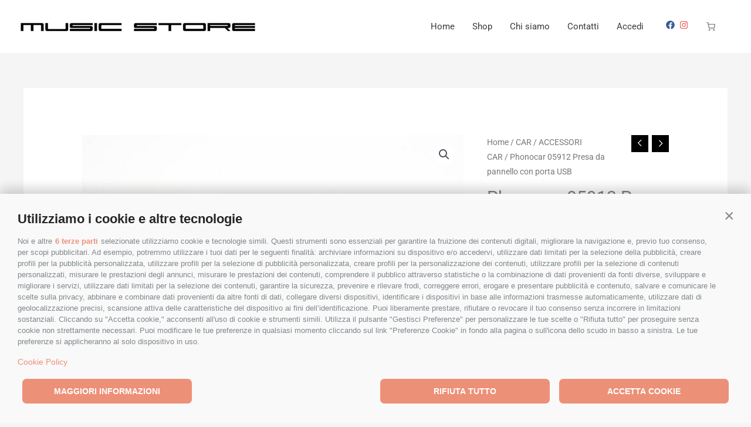

--- FILE ---
content_type: text/html; charset=utf-8
request_url: https://www.google.com/recaptcha/api2/anchor?ar=1&k=6Lc4UmYpAAAAAMMmVhCs3hCbhz0EjAUjapUBgHEM&co=aHR0cHM6Ly93d3cubXVzaWNzdG9yZWNiLmNvbTo0NDM.&hl=en&v=N67nZn4AqZkNcbeMu4prBgzg&size=invisible&anchor-ms=20000&execute-ms=30000&cb=nwk27ibsyk98
body_size: 48758
content:
<!DOCTYPE HTML><html dir="ltr" lang="en"><head><meta http-equiv="Content-Type" content="text/html; charset=UTF-8">
<meta http-equiv="X-UA-Compatible" content="IE=edge">
<title>reCAPTCHA</title>
<style type="text/css">
/* cyrillic-ext */
@font-face {
  font-family: 'Roboto';
  font-style: normal;
  font-weight: 400;
  font-stretch: 100%;
  src: url(//fonts.gstatic.com/s/roboto/v48/KFO7CnqEu92Fr1ME7kSn66aGLdTylUAMa3GUBHMdazTgWw.woff2) format('woff2');
  unicode-range: U+0460-052F, U+1C80-1C8A, U+20B4, U+2DE0-2DFF, U+A640-A69F, U+FE2E-FE2F;
}
/* cyrillic */
@font-face {
  font-family: 'Roboto';
  font-style: normal;
  font-weight: 400;
  font-stretch: 100%;
  src: url(//fonts.gstatic.com/s/roboto/v48/KFO7CnqEu92Fr1ME7kSn66aGLdTylUAMa3iUBHMdazTgWw.woff2) format('woff2');
  unicode-range: U+0301, U+0400-045F, U+0490-0491, U+04B0-04B1, U+2116;
}
/* greek-ext */
@font-face {
  font-family: 'Roboto';
  font-style: normal;
  font-weight: 400;
  font-stretch: 100%;
  src: url(//fonts.gstatic.com/s/roboto/v48/KFO7CnqEu92Fr1ME7kSn66aGLdTylUAMa3CUBHMdazTgWw.woff2) format('woff2');
  unicode-range: U+1F00-1FFF;
}
/* greek */
@font-face {
  font-family: 'Roboto';
  font-style: normal;
  font-weight: 400;
  font-stretch: 100%;
  src: url(//fonts.gstatic.com/s/roboto/v48/KFO7CnqEu92Fr1ME7kSn66aGLdTylUAMa3-UBHMdazTgWw.woff2) format('woff2');
  unicode-range: U+0370-0377, U+037A-037F, U+0384-038A, U+038C, U+038E-03A1, U+03A3-03FF;
}
/* math */
@font-face {
  font-family: 'Roboto';
  font-style: normal;
  font-weight: 400;
  font-stretch: 100%;
  src: url(//fonts.gstatic.com/s/roboto/v48/KFO7CnqEu92Fr1ME7kSn66aGLdTylUAMawCUBHMdazTgWw.woff2) format('woff2');
  unicode-range: U+0302-0303, U+0305, U+0307-0308, U+0310, U+0312, U+0315, U+031A, U+0326-0327, U+032C, U+032F-0330, U+0332-0333, U+0338, U+033A, U+0346, U+034D, U+0391-03A1, U+03A3-03A9, U+03B1-03C9, U+03D1, U+03D5-03D6, U+03F0-03F1, U+03F4-03F5, U+2016-2017, U+2034-2038, U+203C, U+2040, U+2043, U+2047, U+2050, U+2057, U+205F, U+2070-2071, U+2074-208E, U+2090-209C, U+20D0-20DC, U+20E1, U+20E5-20EF, U+2100-2112, U+2114-2115, U+2117-2121, U+2123-214F, U+2190, U+2192, U+2194-21AE, U+21B0-21E5, U+21F1-21F2, U+21F4-2211, U+2213-2214, U+2216-22FF, U+2308-230B, U+2310, U+2319, U+231C-2321, U+2336-237A, U+237C, U+2395, U+239B-23B7, U+23D0, U+23DC-23E1, U+2474-2475, U+25AF, U+25B3, U+25B7, U+25BD, U+25C1, U+25CA, U+25CC, U+25FB, U+266D-266F, U+27C0-27FF, U+2900-2AFF, U+2B0E-2B11, U+2B30-2B4C, U+2BFE, U+3030, U+FF5B, U+FF5D, U+1D400-1D7FF, U+1EE00-1EEFF;
}
/* symbols */
@font-face {
  font-family: 'Roboto';
  font-style: normal;
  font-weight: 400;
  font-stretch: 100%;
  src: url(//fonts.gstatic.com/s/roboto/v48/KFO7CnqEu92Fr1ME7kSn66aGLdTylUAMaxKUBHMdazTgWw.woff2) format('woff2');
  unicode-range: U+0001-000C, U+000E-001F, U+007F-009F, U+20DD-20E0, U+20E2-20E4, U+2150-218F, U+2190, U+2192, U+2194-2199, U+21AF, U+21E6-21F0, U+21F3, U+2218-2219, U+2299, U+22C4-22C6, U+2300-243F, U+2440-244A, U+2460-24FF, U+25A0-27BF, U+2800-28FF, U+2921-2922, U+2981, U+29BF, U+29EB, U+2B00-2BFF, U+4DC0-4DFF, U+FFF9-FFFB, U+10140-1018E, U+10190-1019C, U+101A0, U+101D0-101FD, U+102E0-102FB, U+10E60-10E7E, U+1D2C0-1D2D3, U+1D2E0-1D37F, U+1F000-1F0FF, U+1F100-1F1AD, U+1F1E6-1F1FF, U+1F30D-1F30F, U+1F315, U+1F31C, U+1F31E, U+1F320-1F32C, U+1F336, U+1F378, U+1F37D, U+1F382, U+1F393-1F39F, U+1F3A7-1F3A8, U+1F3AC-1F3AF, U+1F3C2, U+1F3C4-1F3C6, U+1F3CA-1F3CE, U+1F3D4-1F3E0, U+1F3ED, U+1F3F1-1F3F3, U+1F3F5-1F3F7, U+1F408, U+1F415, U+1F41F, U+1F426, U+1F43F, U+1F441-1F442, U+1F444, U+1F446-1F449, U+1F44C-1F44E, U+1F453, U+1F46A, U+1F47D, U+1F4A3, U+1F4B0, U+1F4B3, U+1F4B9, U+1F4BB, U+1F4BF, U+1F4C8-1F4CB, U+1F4D6, U+1F4DA, U+1F4DF, U+1F4E3-1F4E6, U+1F4EA-1F4ED, U+1F4F7, U+1F4F9-1F4FB, U+1F4FD-1F4FE, U+1F503, U+1F507-1F50B, U+1F50D, U+1F512-1F513, U+1F53E-1F54A, U+1F54F-1F5FA, U+1F610, U+1F650-1F67F, U+1F687, U+1F68D, U+1F691, U+1F694, U+1F698, U+1F6AD, U+1F6B2, U+1F6B9-1F6BA, U+1F6BC, U+1F6C6-1F6CF, U+1F6D3-1F6D7, U+1F6E0-1F6EA, U+1F6F0-1F6F3, U+1F6F7-1F6FC, U+1F700-1F7FF, U+1F800-1F80B, U+1F810-1F847, U+1F850-1F859, U+1F860-1F887, U+1F890-1F8AD, U+1F8B0-1F8BB, U+1F8C0-1F8C1, U+1F900-1F90B, U+1F93B, U+1F946, U+1F984, U+1F996, U+1F9E9, U+1FA00-1FA6F, U+1FA70-1FA7C, U+1FA80-1FA89, U+1FA8F-1FAC6, U+1FACE-1FADC, U+1FADF-1FAE9, U+1FAF0-1FAF8, U+1FB00-1FBFF;
}
/* vietnamese */
@font-face {
  font-family: 'Roboto';
  font-style: normal;
  font-weight: 400;
  font-stretch: 100%;
  src: url(//fonts.gstatic.com/s/roboto/v48/KFO7CnqEu92Fr1ME7kSn66aGLdTylUAMa3OUBHMdazTgWw.woff2) format('woff2');
  unicode-range: U+0102-0103, U+0110-0111, U+0128-0129, U+0168-0169, U+01A0-01A1, U+01AF-01B0, U+0300-0301, U+0303-0304, U+0308-0309, U+0323, U+0329, U+1EA0-1EF9, U+20AB;
}
/* latin-ext */
@font-face {
  font-family: 'Roboto';
  font-style: normal;
  font-weight: 400;
  font-stretch: 100%;
  src: url(//fonts.gstatic.com/s/roboto/v48/KFO7CnqEu92Fr1ME7kSn66aGLdTylUAMa3KUBHMdazTgWw.woff2) format('woff2');
  unicode-range: U+0100-02BA, U+02BD-02C5, U+02C7-02CC, U+02CE-02D7, U+02DD-02FF, U+0304, U+0308, U+0329, U+1D00-1DBF, U+1E00-1E9F, U+1EF2-1EFF, U+2020, U+20A0-20AB, U+20AD-20C0, U+2113, U+2C60-2C7F, U+A720-A7FF;
}
/* latin */
@font-face {
  font-family: 'Roboto';
  font-style: normal;
  font-weight: 400;
  font-stretch: 100%;
  src: url(//fonts.gstatic.com/s/roboto/v48/KFO7CnqEu92Fr1ME7kSn66aGLdTylUAMa3yUBHMdazQ.woff2) format('woff2');
  unicode-range: U+0000-00FF, U+0131, U+0152-0153, U+02BB-02BC, U+02C6, U+02DA, U+02DC, U+0304, U+0308, U+0329, U+2000-206F, U+20AC, U+2122, U+2191, U+2193, U+2212, U+2215, U+FEFF, U+FFFD;
}
/* cyrillic-ext */
@font-face {
  font-family: 'Roboto';
  font-style: normal;
  font-weight: 500;
  font-stretch: 100%;
  src: url(//fonts.gstatic.com/s/roboto/v48/KFO7CnqEu92Fr1ME7kSn66aGLdTylUAMa3GUBHMdazTgWw.woff2) format('woff2');
  unicode-range: U+0460-052F, U+1C80-1C8A, U+20B4, U+2DE0-2DFF, U+A640-A69F, U+FE2E-FE2F;
}
/* cyrillic */
@font-face {
  font-family: 'Roboto';
  font-style: normal;
  font-weight: 500;
  font-stretch: 100%;
  src: url(//fonts.gstatic.com/s/roboto/v48/KFO7CnqEu92Fr1ME7kSn66aGLdTylUAMa3iUBHMdazTgWw.woff2) format('woff2');
  unicode-range: U+0301, U+0400-045F, U+0490-0491, U+04B0-04B1, U+2116;
}
/* greek-ext */
@font-face {
  font-family: 'Roboto';
  font-style: normal;
  font-weight: 500;
  font-stretch: 100%;
  src: url(//fonts.gstatic.com/s/roboto/v48/KFO7CnqEu92Fr1ME7kSn66aGLdTylUAMa3CUBHMdazTgWw.woff2) format('woff2');
  unicode-range: U+1F00-1FFF;
}
/* greek */
@font-face {
  font-family: 'Roboto';
  font-style: normal;
  font-weight: 500;
  font-stretch: 100%;
  src: url(//fonts.gstatic.com/s/roboto/v48/KFO7CnqEu92Fr1ME7kSn66aGLdTylUAMa3-UBHMdazTgWw.woff2) format('woff2');
  unicode-range: U+0370-0377, U+037A-037F, U+0384-038A, U+038C, U+038E-03A1, U+03A3-03FF;
}
/* math */
@font-face {
  font-family: 'Roboto';
  font-style: normal;
  font-weight: 500;
  font-stretch: 100%;
  src: url(//fonts.gstatic.com/s/roboto/v48/KFO7CnqEu92Fr1ME7kSn66aGLdTylUAMawCUBHMdazTgWw.woff2) format('woff2');
  unicode-range: U+0302-0303, U+0305, U+0307-0308, U+0310, U+0312, U+0315, U+031A, U+0326-0327, U+032C, U+032F-0330, U+0332-0333, U+0338, U+033A, U+0346, U+034D, U+0391-03A1, U+03A3-03A9, U+03B1-03C9, U+03D1, U+03D5-03D6, U+03F0-03F1, U+03F4-03F5, U+2016-2017, U+2034-2038, U+203C, U+2040, U+2043, U+2047, U+2050, U+2057, U+205F, U+2070-2071, U+2074-208E, U+2090-209C, U+20D0-20DC, U+20E1, U+20E5-20EF, U+2100-2112, U+2114-2115, U+2117-2121, U+2123-214F, U+2190, U+2192, U+2194-21AE, U+21B0-21E5, U+21F1-21F2, U+21F4-2211, U+2213-2214, U+2216-22FF, U+2308-230B, U+2310, U+2319, U+231C-2321, U+2336-237A, U+237C, U+2395, U+239B-23B7, U+23D0, U+23DC-23E1, U+2474-2475, U+25AF, U+25B3, U+25B7, U+25BD, U+25C1, U+25CA, U+25CC, U+25FB, U+266D-266F, U+27C0-27FF, U+2900-2AFF, U+2B0E-2B11, U+2B30-2B4C, U+2BFE, U+3030, U+FF5B, U+FF5D, U+1D400-1D7FF, U+1EE00-1EEFF;
}
/* symbols */
@font-face {
  font-family: 'Roboto';
  font-style: normal;
  font-weight: 500;
  font-stretch: 100%;
  src: url(//fonts.gstatic.com/s/roboto/v48/KFO7CnqEu92Fr1ME7kSn66aGLdTylUAMaxKUBHMdazTgWw.woff2) format('woff2');
  unicode-range: U+0001-000C, U+000E-001F, U+007F-009F, U+20DD-20E0, U+20E2-20E4, U+2150-218F, U+2190, U+2192, U+2194-2199, U+21AF, U+21E6-21F0, U+21F3, U+2218-2219, U+2299, U+22C4-22C6, U+2300-243F, U+2440-244A, U+2460-24FF, U+25A0-27BF, U+2800-28FF, U+2921-2922, U+2981, U+29BF, U+29EB, U+2B00-2BFF, U+4DC0-4DFF, U+FFF9-FFFB, U+10140-1018E, U+10190-1019C, U+101A0, U+101D0-101FD, U+102E0-102FB, U+10E60-10E7E, U+1D2C0-1D2D3, U+1D2E0-1D37F, U+1F000-1F0FF, U+1F100-1F1AD, U+1F1E6-1F1FF, U+1F30D-1F30F, U+1F315, U+1F31C, U+1F31E, U+1F320-1F32C, U+1F336, U+1F378, U+1F37D, U+1F382, U+1F393-1F39F, U+1F3A7-1F3A8, U+1F3AC-1F3AF, U+1F3C2, U+1F3C4-1F3C6, U+1F3CA-1F3CE, U+1F3D4-1F3E0, U+1F3ED, U+1F3F1-1F3F3, U+1F3F5-1F3F7, U+1F408, U+1F415, U+1F41F, U+1F426, U+1F43F, U+1F441-1F442, U+1F444, U+1F446-1F449, U+1F44C-1F44E, U+1F453, U+1F46A, U+1F47D, U+1F4A3, U+1F4B0, U+1F4B3, U+1F4B9, U+1F4BB, U+1F4BF, U+1F4C8-1F4CB, U+1F4D6, U+1F4DA, U+1F4DF, U+1F4E3-1F4E6, U+1F4EA-1F4ED, U+1F4F7, U+1F4F9-1F4FB, U+1F4FD-1F4FE, U+1F503, U+1F507-1F50B, U+1F50D, U+1F512-1F513, U+1F53E-1F54A, U+1F54F-1F5FA, U+1F610, U+1F650-1F67F, U+1F687, U+1F68D, U+1F691, U+1F694, U+1F698, U+1F6AD, U+1F6B2, U+1F6B9-1F6BA, U+1F6BC, U+1F6C6-1F6CF, U+1F6D3-1F6D7, U+1F6E0-1F6EA, U+1F6F0-1F6F3, U+1F6F7-1F6FC, U+1F700-1F7FF, U+1F800-1F80B, U+1F810-1F847, U+1F850-1F859, U+1F860-1F887, U+1F890-1F8AD, U+1F8B0-1F8BB, U+1F8C0-1F8C1, U+1F900-1F90B, U+1F93B, U+1F946, U+1F984, U+1F996, U+1F9E9, U+1FA00-1FA6F, U+1FA70-1FA7C, U+1FA80-1FA89, U+1FA8F-1FAC6, U+1FACE-1FADC, U+1FADF-1FAE9, U+1FAF0-1FAF8, U+1FB00-1FBFF;
}
/* vietnamese */
@font-face {
  font-family: 'Roboto';
  font-style: normal;
  font-weight: 500;
  font-stretch: 100%;
  src: url(//fonts.gstatic.com/s/roboto/v48/KFO7CnqEu92Fr1ME7kSn66aGLdTylUAMa3OUBHMdazTgWw.woff2) format('woff2');
  unicode-range: U+0102-0103, U+0110-0111, U+0128-0129, U+0168-0169, U+01A0-01A1, U+01AF-01B0, U+0300-0301, U+0303-0304, U+0308-0309, U+0323, U+0329, U+1EA0-1EF9, U+20AB;
}
/* latin-ext */
@font-face {
  font-family: 'Roboto';
  font-style: normal;
  font-weight: 500;
  font-stretch: 100%;
  src: url(//fonts.gstatic.com/s/roboto/v48/KFO7CnqEu92Fr1ME7kSn66aGLdTylUAMa3KUBHMdazTgWw.woff2) format('woff2');
  unicode-range: U+0100-02BA, U+02BD-02C5, U+02C7-02CC, U+02CE-02D7, U+02DD-02FF, U+0304, U+0308, U+0329, U+1D00-1DBF, U+1E00-1E9F, U+1EF2-1EFF, U+2020, U+20A0-20AB, U+20AD-20C0, U+2113, U+2C60-2C7F, U+A720-A7FF;
}
/* latin */
@font-face {
  font-family: 'Roboto';
  font-style: normal;
  font-weight: 500;
  font-stretch: 100%;
  src: url(//fonts.gstatic.com/s/roboto/v48/KFO7CnqEu92Fr1ME7kSn66aGLdTylUAMa3yUBHMdazQ.woff2) format('woff2');
  unicode-range: U+0000-00FF, U+0131, U+0152-0153, U+02BB-02BC, U+02C6, U+02DA, U+02DC, U+0304, U+0308, U+0329, U+2000-206F, U+20AC, U+2122, U+2191, U+2193, U+2212, U+2215, U+FEFF, U+FFFD;
}
/* cyrillic-ext */
@font-face {
  font-family: 'Roboto';
  font-style: normal;
  font-weight: 900;
  font-stretch: 100%;
  src: url(//fonts.gstatic.com/s/roboto/v48/KFO7CnqEu92Fr1ME7kSn66aGLdTylUAMa3GUBHMdazTgWw.woff2) format('woff2');
  unicode-range: U+0460-052F, U+1C80-1C8A, U+20B4, U+2DE0-2DFF, U+A640-A69F, U+FE2E-FE2F;
}
/* cyrillic */
@font-face {
  font-family: 'Roboto';
  font-style: normal;
  font-weight: 900;
  font-stretch: 100%;
  src: url(//fonts.gstatic.com/s/roboto/v48/KFO7CnqEu92Fr1ME7kSn66aGLdTylUAMa3iUBHMdazTgWw.woff2) format('woff2');
  unicode-range: U+0301, U+0400-045F, U+0490-0491, U+04B0-04B1, U+2116;
}
/* greek-ext */
@font-face {
  font-family: 'Roboto';
  font-style: normal;
  font-weight: 900;
  font-stretch: 100%;
  src: url(//fonts.gstatic.com/s/roboto/v48/KFO7CnqEu92Fr1ME7kSn66aGLdTylUAMa3CUBHMdazTgWw.woff2) format('woff2');
  unicode-range: U+1F00-1FFF;
}
/* greek */
@font-face {
  font-family: 'Roboto';
  font-style: normal;
  font-weight: 900;
  font-stretch: 100%;
  src: url(//fonts.gstatic.com/s/roboto/v48/KFO7CnqEu92Fr1ME7kSn66aGLdTylUAMa3-UBHMdazTgWw.woff2) format('woff2');
  unicode-range: U+0370-0377, U+037A-037F, U+0384-038A, U+038C, U+038E-03A1, U+03A3-03FF;
}
/* math */
@font-face {
  font-family: 'Roboto';
  font-style: normal;
  font-weight: 900;
  font-stretch: 100%;
  src: url(//fonts.gstatic.com/s/roboto/v48/KFO7CnqEu92Fr1ME7kSn66aGLdTylUAMawCUBHMdazTgWw.woff2) format('woff2');
  unicode-range: U+0302-0303, U+0305, U+0307-0308, U+0310, U+0312, U+0315, U+031A, U+0326-0327, U+032C, U+032F-0330, U+0332-0333, U+0338, U+033A, U+0346, U+034D, U+0391-03A1, U+03A3-03A9, U+03B1-03C9, U+03D1, U+03D5-03D6, U+03F0-03F1, U+03F4-03F5, U+2016-2017, U+2034-2038, U+203C, U+2040, U+2043, U+2047, U+2050, U+2057, U+205F, U+2070-2071, U+2074-208E, U+2090-209C, U+20D0-20DC, U+20E1, U+20E5-20EF, U+2100-2112, U+2114-2115, U+2117-2121, U+2123-214F, U+2190, U+2192, U+2194-21AE, U+21B0-21E5, U+21F1-21F2, U+21F4-2211, U+2213-2214, U+2216-22FF, U+2308-230B, U+2310, U+2319, U+231C-2321, U+2336-237A, U+237C, U+2395, U+239B-23B7, U+23D0, U+23DC-23E1, U+2474-2475, U+25AF, U+25B3, U+25B7, U+25BD, U+25C1, U+25CA, U+25CC, U+25FB, U+266D-266F, U+27C0-27FF, U+2900-2AFF, U+2B0E-2B11, U+2B30-2B4C, U+2BFE, U+3030, U+FF5B, U+FF5D, U+1D400-1D7FF, U+1EE00-1EEFF;
}
/* symbols */
@font-face {
  font-family: 'Roboto';
  font-style: normal;
  font-weight: 900;
  font-stretch: 100%;
  src: url(//fonts.gstatic.com/s/roboto/v48/KFO7CnqEu92Fr1ME7kSn66aGLdTylUAMaxKUBHMdazTgWw.woff2) format('woff2');
  unicode-range: U+0001-000C, U+000E-001F, U+007F-009F, U+20DD-20E0, U+20E2-20E4, U+2150-218F, U+2190, U+2192, U+2194-2199, U+21AF, U+21E6-21F0, U+21F3, U+2218-2219, U+2299, U+22C4-22C6, U+2300-243F, U+2440-244A, U+2460-24FF, U+25A0-27BF, U+2800-28FF, U+2921-2922, U+2981, U+29BF, U+29EB, U+2B00-2BFF, U+4DC0-4DFF, U+FFF9-FFFB, U+10140-1018E, U+10190-1019C, U+101A0, U+101D0-101FD, U+102E0-102FB, U+10E60-10E7E, U+1D2C0-1D2D3, U+1D2E0-1D37F, U+1F000-1F0FF, U+1F100-1F1AD, U+1F1E6-1F1FF, U+1F30D-1F30F, U+1F315, U+1F31C, U+1F31E, U+1F320-1F32C, U+1F336, U+1F378, U+1F37D, U+1F382, U+1F393-1F39F, U+1F3A7-1F3A8, U+1F3AC-1F3AF, U+1F3C2, U+1F3C4-1F3C6, U+1F3CA-1F3CE, U+1F3D4-1F3E0, U+1F3ED, U+1F3F1-1F3F3, U+1F3F5-1F3F7, U+1F408, U+1F415, U+1F41F, U+1F426, U+1F43F, U+1F441-1F442, U+1F444, U+1F446-1F449, U+1F44C-1F44E, U+1F453, U+1F46A, U+1F47D, U+1F4A3, U+1F4B0, U+1F4B3, U+1F4B9, U+1F4BB, U+1F4BF, U+1F4C8-1F4CB, U+1F4D6, U+1F4DA, U+1F4DF, U+1F4E3-1F4E6, U+1F4EA-1F4ED, U+1F4F7, U+1F4F9-1F4FB, U+1F4FD-1F4FE, U+1F503, U+1F507-1F50B, U+1F50D, U+1F512-1F513, U+1F53E-1F54A, U+1F54F-1F5FA, U+1F610, U+1F650-1F67F, U+1F687, U+1F68D, U+1F691, U+1F694, U+1F698, U+1F6AD, U+1F6B2, U+1F6B9-1F6BA, U+1F6BC, U+1F6C6-1F6CF, U+1F6D3-1F6D7, U+1F6E0-1F6EA, U+1F6F0-1F6F3, U+1F6F7-1F6FC, U+1F700-1F7FF, U+1F800-1F80B, U+1F810-1F847, U+1F850-1F859, U+1F860-1F887, U+1F890-1F8AD, U+1F8B0-1F8BB, U+1F8C0-1F8C1, U+1F900-1F90B, U+1F93B, U+1F946, U+1F984, U+1F996, U+1F9E9, U+1FA00-1FA6F, U+1FA70-1FA7C, U+1FA80-1FA89, U+1FA8F-1FAC6, U+1FACE-1FADC, U+1FADF-1FAE9, U+1FAF0-1FAF8, U+1FB00-1FBFF;
}
/* vietnamese */
@font-face {
  font-family: 'Roboto';
  font-style: normal;
  font-weight: 900;
  font-stretch: 100%;
  src: url(//fonts.gstatic.com/s/roboto/v48/KFO7CnqEu92Fr1ME7kSn66aGLdTylUAMa3OUBHMdazTgWw.woff2) format('woff2');
  unicode-range: U+0102-0103, U+0110-0111, U+0128-0129, U+0168-0169, U+01A0-01A1, U+01AF-01B0, U+0300-0301, U+0303-0304, U+0308-0309, U+0323, U+0329, U+1EA0-1EF9, U+20AB;
}
/* latin-ext */
@font-face {
  font-family: 'Roboto';
  font-style: normal;
  font-weight: 900;
  font-stretch: 100%;
  src: url(//fonts.gstatic.com/s/roboto/v48/KFO7CnqEu92Fr1ME7kSn66aGLdTylUAMa3KUBHMdazTgWw.woff2) format('woff2');
  unicode-range: U+0100-02BA, U+02BD-02C5, U+02C7-02CC, U+02CE-02D7, U+02DD-02FF, U+0304, U+0308, U+0329, U+1D00-1DBF, U+1E00-1E9F, U+1EF2-1EFF, U+2020, U+20A0-20AB, U+20AD-20C0, U+2113, U+2C60-2C7F, U+A720-A7FF;
}
/* latin */
@font-face {
  font-family: 'Roboto';
  font-style: normal;
  font-weight: 900;
  font-stretch: 100%;
  src: url(//fonts.gstatic.com/s/roboto/v48/KFO7CnqEu92Fr1ME7kSn66aGLdTylUAMa3yUBHMdazQ.woff2) format('woff2');
  unicode-range: U+0000-00FF, U+0131, U+0152-0153, U+02BB-02BC, U+02C6, U+02DA, U+02DC, U+0304, U+0308, U+0329, U+2000-206F, U+20AC, U+2122, U+2191, U+2193, U+2212, U+2215, U+FEFF, U+FFFD;
}

</style>
<link rel="stylesheet" type="text/css" href="https://www.gstatic.com/recaptcha/releases/N67nZn4AqZkNcbeMu4prBgzg/styles__ltr.css">
<script nonce="4tMRbduUbOhmHBOm2QnUMw" type="text/javascript">window['__recaptcha_api'] = 'https://www.google.com/recaptcha/api2/';</script>
<script type="text/javascript" src="https://www.gstatic.com/recaptcha/releases/N67nZn4AqZkNcbeMu4prBgzg/recaptcha__en.js" nonce="4tMRbduUbOhmHBOm2QnUMw">
      
    </script></head>
<body><div id="rc-anchor-alert" class="rc-anchor-alert"></div>
<input type="hidden" id="recaptcha-token" value="[base64]">
<script type="text/javascript" nonce="4tMRbduUbOhmHBOm2QnUMw">
      recaptcha.anchor.Main.init("[\x22ainput\x22,[\x22bgdata\x22,\x22\x22,\[base64]/[base64]/[base64]/ZyhXLGgpOnEoW04sMjEsbF0sVywwKSxoKSxmYWxzZSxmYWxzZSl9Y2F0Y2goayl7RygzNTgsVyk/[base64]/[base64]/[base64]/[base64]/[base64]/[base64]/[base64]/bmV3IEJbT10oRFswXSk6dz09Mj9uZXcgQltPXShEWzBdLERbMV0pOnc9PTM/bmV3IEJbT10oRFswXSxEWzFdLERbMl0pOnc9PTQ/[base64]/[base64]/[base64]/[base64]/[base64]\\u003d\x22,\[base64]\\u003d\\u003d\x22,\[base64]/[base64]/CtsO7FHwMw6U0Uxt0QsKuwpbCqFRzEMO4w6jCvMKowqXDpgXCtMOPw4HDhMOpfcOywpXDjsOtKsKOwpDDlcOjw5A/[base64]/DuMOFwqVjP8OwNcOkEMOnQ8Kzwocow4A9M8O/w5oLwrjDsGIcLMOTQsOoIsKBEhPCkMKIKRHCvsKDwp7CoWrCpG0gUsOuworClRocbAxAwqbCq8Ocwr8Mw5USwpbCjiA4w6rDncOowqYqIGnDhsKXCVN9METDu8KRw6kCw7N5NMKgS2jCuHYmQ8KYw5bDj0dEBF0Ew43ChA12wrEWwpjCkU3DmkVrHMKQSlbCuMKBwqk/RzHDpjfCpCBUwrHDgMKUacOHw7ppw7rCisKYI2ogPcOnw7bCusKDVcOLZzLDl1U1Y8K6w5/[base64]/ClMKFAX3CiMObd8KhGsKRw4jCvcOsw6XCuRXDlzYjVhHCpCB5OXbCn8Obw7YZwq3DucKUwrzDpCAbwpgeLG7DvjoswojDpgfDlHZLwozDnm3DsD/CqMKWw44jJ8O4G8KVw6jDiMKUf2Ihw7jDicOeAzkvUsO4RR3DtAxWw7nDhRNbfsOAwpZkJALDtVJRw7/DvcOnwrIHwpZkwqDDp8OOwr0XAVvDqwN7wqZcw6jCnMOjXsKPw4rDs8KaJ0t5w6g3GsOkAgjDrTQzbmXCg8KTYhLDmsKXw4TDoglAwqLCo8OJwpIJw4jCoMKGw5PClMOecMKNSnxwfMK9wo8jfV7ChsO7wpnCnU/DjcOvw43CkcOWVHFsTSjCiQLDg8K7Ey7Doz/DiSTDsMO2w4Vmwq58w4vCucKYwqHCqMKNUnnDtMKlw7NCMilqwrU6G8KmB8KxLcObwpdQwrzChMOaw55ACMK8woXCs34RwrfDqsKPQ8KwwoVoVMO/QsOPMsOsP8KMwp3DmGrCtcKRJMKGBADCnirDhk8owod5w6DDo3PCqHbDq8K+VsOvTTXDq8KpCcK+D8OaGzTDg8O5woLDkARMH8OdAcKHw7bDniTDsMOewpPCjMKBVcKgw5XCsMOrw67DsTQXHsKzasOQAR4YQcOBXyjDsWzDiMKiXsKkRcK/wp7CscKmLgTCr8K5wrzCu2JKw5XCnW4oHsOOez4cw43DvhTDmsKzw7rCvMK4wrYsKsOZwpPCm8K3GMO+wrplwrbDuMK2w53ClcKtFkYLwrJCL3LDrF3DrUbDiDnCqWXDscOfHRclw73DsVfDtgV2cDPDjMK7DMKnwp/DrcKKIsKJwq7DlsOfw4gQdGdlF1EIZVw2wobDksKHwoDDujV1aisZwozCkBVrV8OmVERmG8OMJFI5YC7CicOEwqIkG03DhWbDs3zCvsO9e8Ojw48EUsO9w4TDgGfCsD/[base64]/Dm1PChh1ww5DCv8KANMOyY2hDwr5kwqDCrjcUcwMsLTECwrjDncKmH8O4wpbCksK6Fg0EBxFHS1jDow3Cn8Ohf1vDl8O+UsK5EsO/w4AHw7pLwp/CoVhrOcOHwrN3XcOiw4HCgcO4CcOoeTjCrsKkDyrDg8OiBsO6w4nDjEjCvMOgw7LDqB3CsSDCq2nDqR9twpoNw58kY8OUwpQTBSpRwqPDrCzDjcOHT8KuBWrDh8KJw7fDvEUcwqdtWcOuw7A7w74HNcOudMO/wpcVDlwdHsOxw4BcC8K+w7/CvcKYIsKcAcKKwrPCnHEkEyckw65VWnnDmQbDtjVMw4jDv1pPTsOcw5/DscO0wp14w6jCsU5BFMKAUcKEwoJrw7zDp8KCwr/CvsK4w4LCrsKxdDXDij9/[base64]/DrMOBLcOUecK9A8OxEMOLYB3CjcOiOMOUw5h/FwA0wpnCukvDoS/Do8OSBR3Dk0Ehwr15FcKqw5QXw5JfRcKDP8OrBywCLgcawpNsw5zDlR7DnFVIw47CsMOwRw0SfcOkwpXCr1kbw4wFeMKqw5fCmcK3wqnCl0PCq1NAZlsmVcKVRsKSO8ONUcKqw7N5wrl9w7sQKMOKw4NLLcOyd2NxeMO/wpASw7HCmg87YiFGw61bwrTCpAdxwqLDvMO8ZgEEHcKcOFLCjArCgcOQUMOkCxfDmX/CrsOKVcKvwpkUwrTDu8KZd2vCocO3eFhDwpt1XgDDu2/DiijCjgLCk2FnwrIuw51pwpVTw6QxwoPDsMOUZcOjT8KIwp7DmsOCwpJVOcOSGFzDisKJwovCrsOUwo40OzXCombCscK8L3wlwpzDncOXF0jCiXDDjG5Qw4nCq8O2Vi9NSR00wqw/w6rCjBsdw6Z6aMOOwqwaw5MTw6/CkSJPw6hMwobDqGtrMMKNJsOdHUnCj0x+WsOvwpR4wofDmSRRwp92wp03R8Oqw75uwpTDocKrwo05S0bCiArCosOxTWLCisORJErCucK5wrIif04pYCNPw6RPfMKwGjpvT0gxHcOxMsKmwrYmbjzCnUsWw5U4wolcw6vDkFbCncO7eXkZBsKkOXB/EXTDtHFtC8KMwrY2TcKtMFLCiTxwHR/Dp8Kmw4TDpsKqwp3DiyzDnsONNVPCscKMw4vDocKWwoIaVGBHwrNpG8OCwpVJw4ltIsKQcG3Dg8K/w7PCncOCw4/DrlZPwoQbYsOvw6PCvXbCtsOzS8Ocw7lvw7sDw6hbwrR/Sw7Dkklaw7otdcKIwp5wIMOsYcOEN25Ow7rDqwLCsXjCrXTDkUbCp23DtF4DSHnCmgjDjGVuE8OTwq4iw5V/wqgzw5Z+w5twTsOABgTDilBHAcKXw4kLeVddwrBCb8O1w7p4wpHCrsOGwp8bFMOtwr1dE8KPwobCs8KJw6zDt2lwwqDCu2snCcKfcMOyWMKqw5JiwqEgw4N5a3/[base64]/CqhFcM8KJw7bChg8cLA/[base64]/DiRNJJcO1Ggd6wo3DksOgw6rDk2lcfMK/FMOWw4BUDsOAPlFXwosgV8OHw7F5w6c3w4PChkAbw7PDv8Kqw7rCm8OtDmM9EcK+CUbCrU/DsEMdwqHCk8K0w7XDvy7DrcOmPBPDjsKdw7nCv8O0dSvCjWHCnV81wp/Dh8KZAsOUR8Kbw610wrjDpsONwo0mw7HDsMKBw5fCuR7DnkkQasOdwpg2BG/CisKNw6fCnMOqwqLCq3zCg8O7w5LCkCfDq8Ksw6/[base64]/w53ChcOowqdhw7fChkzChS3ChsKpZ8OXLcOBw7F4wrplwrvDlcOKX1EyVWbDkMOfw5Vcw67CvxkOw79/KcKTwrDDncKTJ8K7wq/DlMKuw4MKw517OlR5wrIbIFHCv1PDhMOmTFLCimrDiBNcPMOKwq7DvkM0wofCkcKuBFBrw6LDi8ODd8OXPi/DliPCiREPw5dMYzLCo8Oww4oJXFPDqwXCocOlNF/[base64]/DmjDCslzCpsO8fcOhacK3alDDpcO/w6rCh8OIDMKpw7XDvcO/DMK4NMKGDMO0w6tdRsOAP8O4w4zCnsKEwqYewpVHwq0kwpkYw6jDqMKCwovCg8KIbX5zPgNcaEd0woY2w5LDtMO0w77Cm0HCt8OWTTkhw45qH1Apw68PUG/DlmPChxkewqoiw7sEwpFew5U5woPCjBE8bMKuw7bCtQQ8wo7DllLDu8KrU8KCwo3DksKdwqPDv8OFw4/[base64]/Do8OqSXkJa8KGw6rDnxbDuD3Ci8KvwqDCgkZ/DiswwpF1wpXCmWrDmEXCsiQaw7HClRHCsQvCt1bCtcK+w4s9w4YDPUbDm8K4wq88w6sgIMKIw6HDqcOJwr3CuSYHwprClMK5EMOtwpfDksOWw5gbw4zClcKcw4kHwrfCl8O/w6Z+w6rCrGJXwojCvsKOw7ZRw58Sw6kkNsOsdzLDrGnDocKLwqUFwqvDi8OkS2fCqsOkw6rDjmtgaMKCw4xqw67DtsKhdsK/ETjCmy/CgiXDoGE5OcKheU7CtsKXwpBiwr5cbcK7woDCrTnDv8KlDlXDrXs9DMOkYMKfI3vDnx/CvE3DgVlyTMK2wr3DrB5dHH5gbRB8bGBXw49bLA/[base64]/[base64]/Dng7CusK3w5Q2w53DgcOSeMOlH8KDSMK6UMOswqciQsOoDUcweMKYw4LDscOxwp/DvMKHw4XCt8KFOkFNCnTCpsOoPEVPaTw6RDRew6bCicKLHlfCtsONNTjDhV0XwrYOw73DtsKLwqZaWsOEwqUAASnCm8OUwpR9AQfDkXF4w7fCksKtw4TCuS/Dp2jDo8KGwrE0w7EnfjYdw6vCsxHCq8Kfwp5gw7HDpsOoSMOgwphMwoJrw6fCrFfDvMKWMETDvcKNw4fDvcOJAsKgwrxEwpw4Q3I3GBNzPWLDkHhkw5E/w6nDjMKGw4LDrMO9ccOLwrAKNcO+XMKiw6fCv2QTPwXCo37Dh0XDksKmwovDtsOYwotjw6QmVzvDggbCnkXCvk/CrMOkw7VQT8Ktwo1sOsKtNsOPWcOXwpvCrMOjw4d3wpcQw4HDjjQ/w4wYwp7DkB1leMOsOcKBw73DicO0Sx0hwpnDlRlIYDJAJTfDvsK1VsKUbS8zasOJXMOcwqjDocOxwpXCgcKfXDbDmcOoTsKyw4PCgcOsU3/DmX4gw63DjsOTZynCrsOkwoLDvynCmcOuK8OLU8OqZ8Ksw4HCncK7BcOJwoQiwopHPMKww79Dwq81V1Vmwr5Gw4rDicOlwrB1woLCj8OQwpRAwprDiVbDl8ONwrTDhmYbTsKGw7bCj3xow4VhWMOtw75IKMKjEDdVwqgAasObOzo+w7g7w4huwqNfSiB9EwPCo8O9DR/CrTEnw7/Cj8K5w7/Dt1zDlEjCmsO9w6UZw4fDjkVAHsOHw58Lw5jCszjDjB7DksOow5nDmiXCusO4w4DDkH/DqMK6wqrCvsKuw6DDrnsWBcONw6EFw7vCicOnW3HCjMOwWGTDklvDkRkEwpjDhzLDk3bDucKxKmPCg8OEwoJIScOPH0gPYi/[base64]/wqfCgV8eQycYfT/DmSzDjFDCvXMNwoTDmxk2w4bCtwnClcOtw7o4U1IkQ8KQehrDvcOqw5VuTjDDuW0iw6TDosKbd8OLNSTDtQcxw6k4wo19HMOJfMKJw63CnsO2w4Z0WzEHeHDDukfDujnDrcK5w5MvFMO8wp/Dl1AlNVrDv1rDpcK9w4TDpXYzw63CmMOGHMOcNlkIw4TCiFstwotAbsOwwq/CgHLDvsKQwrMFPMO8w5fDiRzClnHDn8K4CXdCwpUtCi1gacKdwq8MNiLCgsOmwpckw6jDt8KQMTcpwq9mwq3DlcK5XCwDXcKnPnNkwoZVwpLDi1JhPMOSw7pSCXZRC1VbLRkVw6UnUMOMMsO3SBnCmMOVVn3Di0DCk8KZQ8OUDWUlO8O7w7xYPcOuWTXDq8OjEMK/[base64]/CqQdiw48XwrDCo8KBw5YrwqfDilAWw501w4cMZFfChsO8A8OzO8O0BsKWfMKsA2x/c18GTWzCrMOtw5HCsV1xwr5gwo3CosOzd8O7wqfDsCoTwp0kUVvDoRjDmRwpw795HRDDtXEfwplywqRJJcKsTEZ6w5cpXsOaP283w5ZFwrHCi08Uw7tyw7pFw6/DuBlaJStsIMKKSsKJNMKyTngMXsOsw7LCt8Ozw7g9FcKjJsKQw57Ds8K1DcOswojDmjtUXMKefWhrfsKtwoApRnLDn8O3wqYWQjN/wqdPN8O6w5ZyYcOowo3Do3UyS3I8w687wrg8GTQxdcO4WMK4OFTDq8KUwonCi2xKHMKZeFISwpnDqMKaHsKCYsKvwqlxwq7CtDBawodob3PDjE0GwpUpFTnDrsOFcG1NRHDCrMOCahnDnwvDqx8nWlcLwonDg0/Du2trwoHDkDQmwrMtw6AtJsOpwoV/XGfDj8K4w4l/KTs1OsOXw6zDt2sSOQ3DlQ/[base64]/Y8Oew4ceXDAew5c5wpw0acKiw68MNCcaw4rCmBQ0a8OaS2vCvhp/[base64]/CusK3CURUVj/Ch8Kowqhxw7fCmMOue8OuG8Khwo7Co11fNUTCtT8TwqEsw7/Dm8OpWBdJwrPCmBRgw6bCssOmGsOofcKOYzhsw6zDr2vCkEXCnkRpRcKWw55OdBE/w4J3PyTDvSg+acOSwqTCi0M0w77CjhPDmMKbwpjDrCbDtcKQP8KWw4XCogLDlMOIwrzCskzCsw9ewo0ZwrsYPlnCl8Khw6TDt8OPScKBPBXCs8KLfzopwocYXD7CjBnCoVFLN8OdZ0bDtFPCvsKEwovCh8KZbDdnwrzDqcK7wokUw64Ww6TDqxHCoMO4w4t/w6tkw65ywpB/PsK0MlXDuMOywqrDs8OIJsKzw63DoG8VT8OnaizDslVhVMKpdsK6w75kby93wqNnw5nCicOgGCLDqcK2J8OvIcOww5TCmh8rWcK7wqxjE3PCmWjCiRjDiMKxwpl/[base64]/DoMKRw6vCg2ExwobDr2cUaWLCt3nDuG3Cu8OEBBfCicKKSSI5w7nCnMKCw4dpFsKsw4Erw6IswqIwMQhsa8KKwphMwoLCinHDjsK4Ji7Cix3DksK1wp5meVRvbA/DucOcWMKca8OgCMOaw7g8w6bDp8OUCsO4wqZqKsOKIlzDgBR9woLClsKFw4wCw5nCu8KgwpwCesKjaMKTEcKiJMOFLxXDtFhqw4VAwpvDqiFGwrnCqcKCwo3DtxQ8ZMO0w54/[base64]/CqUAewpfCk8OEw5bDoTXDlCBFBEJibsK0wpgONsO6w6VjwrxSEsKPwojDk8OHw5QtwpPCjARVDgrCpcO/wp5AUsK9wqfChMKNw7DCgAoawqRdaQgNeXIqw6B6woRpw5peM8KlCsOuw63Dol8bHsOKw4vDjMOzE3dsw67CnHjDl1LDkD/Cu8KeexVLFsORUMKww7dAw7/Cn0vChMO+w5TCicOfw4o+RGpeLsOWWSfCsMOqIT4Hw7wbwqzCt8O4w7HCpsOAw4HCuS0kw7DCvcK6wolxwr/DmR5AwrzDvsO2w7dSwo4IOcKXE8Otw4rDhlhJUC9iwqDDocK6wprCtA3DuVnDshPCtmDCtjvDuEsgwp43RXvChcKgw4HChMKMwrBOO27CuMK0w5DDi0d+AsKiw6bCvnp8wpFwGlYVw50XDEjCmV83w75RHBZSw57CkHQZwp59P8KJZgTDoXXCvcO5w5/DksOcfcK3wrBjwqfCg8KTw6olBcOIw6PDmsK5McOtYDvDocKVCSfDvhVEKcKCw4TCg8Ooa8OWc8KbwpPCjUrDmBrDsQHCoAPCk8OAFzUVw41Iw4TDisKHCE/DjETClR4Ow6nCgsKsLcKVwrMkw793wq7Dh8KPCsOuCx/CmsK4w57DiiTCl0fDn8KXw75fKMO5TVM/SsKZNMKYFsK6Mk9/F8K3wocII3vChMOZQMOlw40mwowSaW16w6tCwpjDt8KSa8KtwrBIw7fCucKNworDlWAGecK3woHDk3rDq8Ogw586wqt9w4nCk8O4w5TCsR55wqpDw4VVw4jCgBDDhzhqFmNVO8Kiwo8uGMOPw5zDkmXDr8Omw5RrRcOgW1HCqsK0HBI6SEUOwp17woZDZR/DkMOgQRDDhMKcJQUWwrU8VsO+w4LCp37DmVLCljDDtMOGwofCpsOFeMKfVGvDqnZXwpphQcOVw5gcw6AlM8OEGTzDs8OPY8KGw5jCvsKuRB0HM8KgwqbDpkpxw43Cq0zChsOVY8KBSQvDlDrCpn/ClMO4dXfDlglowr1hABlkPcOgwrhGC8KSwqLCtjbCpy7DgMO0w4LCpQZjw7/CvARhEMO3worDhAvDmT1dw4bCvE8NwobDhcKiWsOMdMO3w57CjVtbRhrDujx9wr9xVy/CtDw2wo3Cp8KMY1Uzwq9jwpppwqNEw6w1c8OjBcOWw7BiwqcXHGPDsFp9OsOdwqHDrRJSwqEawpnDvsOGX8KNPcO8I0Iow4Nnwr7Ch8OcI8KCAjQoIMOWBWbDqlXCqzzDrsKyacKBw6AZPsONwo7CjkYCw6nCr8O0c8KAw4rCig/[base64]/[base64]/[base64]/Cpi8GfmLDjiY3w7E/EsOkHRzDvwbDt8KXVWE/IlTCix9Qw5EaJ1IuwpEHw6ITRXPDjsK/wp7CrHAeS8KIHMK7V8OPdEEUEcKMMMKPw6Efw4DCtQ1ZNxbDlxc4MMKsfFZXGiMQN1ADBjTCuWjDhnDCiiUGwqFWw5N2S8KIL1QvCcOrw7bClsObw4LCsHp+w5EaWMK3WMOCUnPCn1dcw7kOI3DCqlzCnMO3w7TChH9fdBHDqx14Z8O4wpBaBzh9X1JPUUNOMG/CnS7CicK3Km3DjhPDignCoxjDmCfDgiDDvAXDnMO3EcOFGE/DrMKeaVcAPANMYmfCmmVtZAxbWsKdw5nDvsOWOMOOZsOXN8KHZBQafm0kw43CmcOgHH9qw5TDtkTCocOiw73DtU7CpR5Gw7lvwo8PBcKFwpnDn1IJwoTDhWvCgMOECsOGw60HPMOpUyJzUcKIw5xOwo3Dhh/[base64]/[base64]/DksO2woLCvFvDsMOew5PClcOFwoUFQ8KRW8KZasO6XMOwwrcybcKPWAtBw7rDtRcqw559w73DiUPDrcOKQMOcFzfDsMKHw6PDhgl+wpgVNDgDw6wAQMKcZcODw7pGPxxywqV/IkTCgXx6ScO7WRQ8XsOuw5DCoCZJeMKvesKrSsK0BmnCtHfDkcOgw5/Cn8KswqvCoMOMFsKcw70bEcK3wq0QwpPCr3gNwqBZwq/DkCDDtHgcHcOhV8OCDgowwoVAdsObCcO/[base64]/IsKWH8Oyw4LCp8OxfFLDrMKsw6XDixg3woFpw7nClMK/NcK1I8ObKVV/wqVzdsOoHmkAwrnDuQDDlmVnwrF7aB/DlcKEZGE8Gj/CgMKVwqp6LMOVw7TDmcKMwp/Drw0vBVPCmsKjw6HDlwUCw5DDqMOtwpt0wq7DiMKAw6XCtsKidGkrwpjCs3fDg3oPwo7ChsKfwrkRLcKow4dLK8KLwq0GbcKzwr3CpcKPS8O7HcKew7TCg0rCvMKgw7Q0fsKPNMKyIMOuw5zCi8OoPcOmRwnDph0Cw7BAw4zDv8K/FcOYHsO/[base64]/DucOKwrjDncOFCMOYwpPDkyJNw5IxJcKHw5nDp1oxaHPDgVhvw5fCucO7esOBw7PDtcKoOsKCw7xvYsOnRMK6H8KVSVxlwr0+w61WwolRwoDDtEFkwo1lTUrChVQ8wqDDm8O8FgdAXHx3Ug3DhMOnw63Cph1rwq0cMQ1/MmFmwq8NCloPBWlWV2vCkG1mw6vDpHPDusKtw43CikRJGFIAwq7Djl7CtMOVw7Uew5lPw7rCjMKRwp0sCwTClcK7w5EjwqRYw7nCqMKmw77CmV8NXWNrw6J8SHsvd3DDvcOrwoore3VpIGwhw7PDj33DhzrChTjCjCHCsMK/[base64]/DvsO6wpgVw7fCjcO/w5rDjlXClzUZNEl/AcOtwoJTTsOHw5HCpsKrYMK9McKOwqwFwq/[base64]/[base64]/ChA1lScKdw4ouURojw5rDojjDvcOXw7fDtMOPSMOqwoLDq8KlwrjCkh9Xwpwqc8OzwrdTwoR4w7XDn8OUFU3CiHTCnRtowpsVP8Kfwo3DvsKcRMO9wpfCusKBw6xTNgvDiMO4wr/CqcOLJXXDgF5vwqrDri0+w7PCtXTCnndYf35xD8KNDUlOB27Dv3zCmcOAwoLCs8OJI3/CnWHCrjMPDCLDl8O+wqoGwopmw61VwqIkMz3CpFXCjcOGY8KXesKDLxZ6wrvChk4Fw4/[base64]/UGotWA1mwrpdD8OiwqvDqsOawrhafMKQwqsfdsOSw5oHdMO9DGXChMKwQ2TCtMOtFhsqD8Onw5dpdjR2L2fDjsKwTlFWPzLCghEpw6DCrBV5wobCqTjDiwRww4vCjsO7U1/Cs8KzcsOUw4xrd8OmwoVTw6B6wrDCpsOzwosuWCrDncO9OWwXwqPCqw1mGcKVDSPDo0QlJm7DpMKZZ3jDrcOaw4x/wq7CpsKqBsOIVAfDkMOkDHwqOHdbfcOnPnEvw6tlVcOswq7DlHRiDUTCiyvCmAQGZcKiwpl4WHRKdjHDksKkw5IDK8KqcsO9awJRw61WwrfCkWrCocKfw7/DuMKiw5XDnzo3w6nClWsYw57Dn8KDHcOXw4jCtcOCI2nCqcKJE8KxJsKpwo9kK8OKNWLDq8KEFWPDmsO/wrbDusOpOcK8wovCk1/Cn8Kaa8KjwroIHCPDnMOXNcOjwqZbwo5nw6sEDcKPSWVUw4spw60sO8Ohw4vDnzFdd8KqRClewpbDr8ODwqkYw6U4w6RuwpvDg8KaYsObOsO8wqhIwofCjUXCnsOfCVt5V8OsHcKNDXNMXnLDnMObVMK7w6gJEcKBwoNOwohPwppDTsKnwoDCpMOdwoYQIsKhQsOvbT/[base64]/w6fDs8OywrbDhjsuwp/Dr8KsKsKjD8K7XyXDlkVzGArCkHfCiCfDlzEYwpo7OcOqw6UeVMKTN8K3AsOmwpdKP2/[base64]/DocK3f1LDocK/fnrDjUzDqDXDpjgwU8OQHMOAT8Oaw4htw5YRwrnDicKowp/CuyjCp8Kywrkbw7XDh1/Dv3B0KS0OMRbCuMKJwqwsBsOhwoZ5wrIjw5gAV8KTwrPCn8OPTG1tL8OswpBdwpbCr3pAFsOJSGHCk8OXNsKrY8O6w7ZMw4NqDcOzBcKVK8KQw7nDqMKnw6rCgMOKJWrClcKxwoB9w4zDoXQAwrM2w7HDsgYxwqvCu2lDwqLCrsKYKyx5A8KJw7MzEE/DjwrDucKPw69gwo/DvHzDvcONw5kHfyJQw4ctw57CqcKPB8KowqrDosKWw6Eaw7vDn8OcwrdNdMK6woRbwpDCkAcPOz80w6nCiWYHw7jCt8K5DcOpw41cMMKQL8OFwp5ew6HDvsOcwp3ClkPDj13CsA/CmBbDhsKZdRXDocOcw75hfXHDgTzCjXrDrwrDjSUrwofCp8O7CkQAwqkGw7TDlcOrwrsiA8Onc8Kbw59cwqNTXcKew5/Ck8Kpw5hhXcKoWkvCp2zDr8KEXA/CmRh/[base64]/DojjCr8O3Fx/CjizDtlgvO8OLwoLCh8Oxw49Lw54xw5VVXsO0SMKuecKkwpIqdcOAwr0zblrCkMKXccKFwq3ClsODNcKULAjChGVnw4NFVjnCugw8GcKMwqfCvFXDkjZcMMO3WFbDjA/Cn8OmRcOawq/DhHEDB8OPGsO6wqQmwrXDkVrDgRUXw4PDusK4UMOJWMOBw5thw6dWMMOLPBkgw5MJMx7DhsKEw7BXAsODwo/[base64]/woPCu2ceN8OVw7TCjsKrB3XDvsO0W8KDw7/DvMKye8ORD8OXw5nDs1UawpEGwpXDn0l/[base64]/wpJQHDTCmMOuw5MdCCfCoCbDqSlhBMOCwobChkt7wqTCnsOkFAMVwoHCtsKmblfCojFWwoUDKMKKasKEwpHDnn/DscOxwr3CqcKMw6FrL8OVw43CsAccwprDqMO3UXTCrVIaNhrCvmbCqcOqw5ViAjjDqErCq8OIwoYCw53Di0bDoH8IwoXCn33CgMOiO3QeNFPDgxHDqcOwwprCh8KTbSvCszPDqsK7Q8Oww4jDgQdmw48vJMKmSxVuU8Oaw4xkwo3Dint6SsKbAlB4w5nDqMOmwq/DtcKkwr/[base64]/ChW3CkVw0ah0rcnLDqsKFw43CnFIfaMOHRcKNw6bDjsO9cMOGwrILfcOEwqsdw55Qwr/CgMO6L8K7wqrCnMK3XcKewozDjMO2woLCrxDCryhlwq18KsKCwqvCu8KOZcKew6LDq8OhFDE9w6LCrMOQCsKqIcK8wrwRUcOGJ8KXwocEbsOFXGsBw4XCksOrKmxrCcKww5fDozBwRxDCg8OVHsKSY3EIeW/DgcKyWAx6eE8fFMK4Gn/[base64]/[base64]/CksOyRTTCicKPw4PDlnwTwp3CrVHDisKoXcK7wrjCgMKIfyrDiW/CjMKQLsKewoPCiGVQw7zCkMOkw4F4AcKFMWrCr8O+QWJqwpHCthUbT8OkwpFwWMKYw4BYwq8Nw4AwwqAHT8O8w5bCuMK0w6nDl8KtLx7Di1zDsBLChwlewr/DpR8kacKMw6tPS8KfNwoKEzh9KsO9wrnDh8K7wqTCtsKvVMKGFm05bsKZZ3Ajwo7DgMOTw5jCqcO6w7AMwq5CK8O6wo3Duy/[base64]/[base64]/DusK5QgvCrsOdwojCg34RRsOWNsOPw7YmacOSw7rCpAwRw63CmcOAYzLDshfDpMKCw4rDil/CkUt/csKYaH3DhUTCl8KJwoYcf8ObdRslGsK+wqnCogTDgcKwPsOfw4HDucKJwq83fBLDs0TDpzlCw7tHwrbCk8KFw6/[base64]/DsHPDtsKeTsKvNEvDp8K4w5pITUjCjxrDtcK1b1ZUwpsCwrpOw5FVw4bCg8OYRsOvw7PDtsO7figXwox5w6chTcO8P11dwoluwrfCs8OuRCZXPsOuwpbCocOCw6rCok46GsOuDsKeGyMFTUPCqFEbw5XDgcO/wr3DhsKyw4DDnMOwwpkwwojDijIVwrhmNQtMWcKNw6DDtgDCtivCgTQ4w4XCrMOKCW3DvSxDdwrClEvDvRMGw5xzwp3DiMKhw4fDow3DgcKBw7XCrMO/[base64]/Cug/DpyDCs8KuDsK6w4l/e8OrIsKLSMOURHZoJ8O0KFJ6HxLCgTnDmG13C8ODw4rDssOWw4ZMCzbDrF8lwojDtE3CgVR1wqLChcKhOGvCnn7CosODdTDDskrDrsO0NMO6GMK4w5/CvsODwow7w5DDtMKOTHnDqjjCuUjDjkZ/w4jDsnYndmohVsOHRcKdw7vDuMOZL8Kfwq1FGsOkwqTCg8KTw43Dg8OjwoLCoifDnwzCvmc8DQ3DgWjCnCjCscKmKcKif1wnIHHCncOOLHLDr8K/w7TDnMOgCC82wrrDkiLDhsKKw4tNw5wcGcKXOsKabsKZPzTDrHrCv8O2MR5Lw7V6wot2w4bDgQoDPUFqMcKow7dleHXCs8K7WcK7OsKow55YwrHDrS7ChxjCvS/DgsKFD8KtK1ZnPRxEecKfNcK6PcOEOi4xw6zCsDXDgcO1QcKHwrHCk8OjwpJAW8KhwqXCnzjCqMKpwoHCnBExwrdiw6/CvMKRwqHCiUXDtzw+wrnCgcKbw5hGwrXCrDY2wpDCiHNvFMOEHsOLw5NPw5lsw47CssOcAiVjw61bw7/DvT3DrgrDlBLDhUgXwppMRsKYAjzChhBBS2QnGsKowpDDiE1zw5nDlsK4w7fDpG0EMEcSwr/[base64]/CkjgSMcKjOgIQGxJHHsOxwpLDksKIccKkwrTDgjnDqyfCuQ4Lw7fCsz7DrRPDocKUUFArwqfDj0XDkGbCmMKIVgobU8KZw5AOFDvDksKCw5bCpMOQU8OXwocpSl9jVgrCqn/CvsOaJ8OMd0TCoUtbXMKdwopNw7hVw7nCp8O1wozDncOBD8KEOkrDpsOEwpTDukNMwp0NYsK1w5NARsKlGWrDlgnClCQpVcK/e1LDhMK0wqjCjynDuDjCh8KqRHNtw4nChwTCp1nCr3pYd8KMSsOed0LDtcKowqfDp8KCXVPCh2caKcOUCcOpwrZlw67Ct8OMPMO5w4TCtzXDuC/DjWoDesO8VDEOw7jCmyRmVMOlwp7CpVLDsWYwwqhtw6cfEkjCjGjDvxLDuTfDhQHDhB3CtcKqwq4iw6lHw4PCg2JCwqVkwrXCqHfCgMKTw4rDq8OOYcOtw75OCBhrwq/[base64]/[base64]/[base64]/DnkkXwoE3LMKJwq7DuVs+w6UuLsKuw6DCp8OCwo7Cl8KyCMKacRtREwvDhcO2w6g2wptsUn9pw6fDjFDDssKxw53CjMOgwqTDg8Oiw5MJV8Ktcy3CklTDo8O3wocxG8KAL27CmSrDo8Ozw5/CicKaexnDlMKqCRnDvUNWZsKTwo/Dp8KFwokFB04IN2fDucOfw65jf8KgKXHDosKNVm7Cl8Oow5dCQMKjJ8KMYsOdfcKNwqccwr7DvlhYwocFw7nCgjR6wo7DrVcdwpXCsWFqPsKJwoVHw7/DkmbCh0EMwqPChsOhw77CncKdw7tbKEV4XXDCrxhITsOlbWHDpcOHYDVuVMOFwqA/FQwWTMOYwoTDmQnDusONaMOTZcOePMOhw7FwewINVCdpSQ5vwoLCtG4FNw5+w4p/w5ATw6DDlD5TV2drJ33DhcKGw4JdDGYfMcKSwo/[base64]/[base64]/Cnxxcw7fCmi/ChkN2woHDhB3DpVNJw6HDrGBew7wJw5DDuRPCsTIcw6TChCBLK3N/VUTDjSMPC8O4TnXCpsOmY8OwwoJ8NcKdwpHCk8O4w4jCvQjCnFg1JRo2OnQHw4TCvCEVdCbDpn5Kwo3Dj8O6w5J2TsOEwp/DrBs3LsKzQwPCqFvDhnMJwpjDh8KTGT4awprDo2LDo8OVOcOMwocfwpkRwosLQcO5QMKRw5zDkMOPNiJ8wovDp8KZw6ZPbcKgw4DDjCHCuMO1wrkKwpfDnsONwqXCgcKnwpDDhsK9w48Kw7DCrsOpM0QwV8OlwpvDmsOzwooSFhduwq5oGx7CpjLDvsKLw4/DssKODMKFcQ3Dm0V8wr8Nw5Fzwo7CpivDrsOMQTHDqELDpMK2w6vDpBzDik7CpsOtw79fNxbDqGIPwqoAw5NEw4AGBMO1DB96w7TChMK2w4/CmA7Cq1/Cm0nCinrCuzRyBsOCXl9UPsOfwrnDsT1mw4/DoFfCtsKCIMKfclPDqcKcw7LCsi7DiBx9w7/ClAdQYWJlwpp7H8OYCcKgw6LCvGXCmGvCtsKbb8K9CQ9tTgAAw5fDoMKbw7XCpE1cdRnDlBkuUsOEdwZUfgHClHvDiDoUwp4/[base64]/PsO5w6rDrMO+acOow7YsY8O9wqw5wpXClMKbWU5QwqUlw795wrwaw73Cp8KRUMK7wpZBdRXDpjMEw4s3UhMCwrtzw7jDpMOEwr/Dj8KHw4Ekwp9AIkXDjcKkwrLDm2zCssOsasKAw4XCmsK6a8KUCcO2FnHDnMKqS3XDgsK0GcOEdE/[base64]/CnMKZMmUTQMK9JwRYw4wscsKYeQ3DvsKwwq3ChDNxRcKNf08+wr0rwqrDl8OoGsK8A8OTw4Rcw4/DvcKHw4rCpmQTEsKrwr1+wobDuQJww4LDjB/DqsK/wp8mwrPDhg3CtRVxw59SbMKqw63CqWPCiMKqw7DDlcORw7MfJcO+wpF7P8OrVsKPasKUwrzDqAJFwrJzWGF2AUQVEm/Dt8KlclvDhsKvOcOhw5LCu0HDp8OxKUwCC8OnHAsXHMKbKhfDhFwiN8K0wo7CrMK5NAvDj33DvsKEwqLCqcO5IsKkw6rCqlzCpcKLw487wpc6FVPCnS1fw6BZw4pHfUZKwrrDjMKyD8KVCU/DmkJwwqfDrcOtwobDgR1Fw6nDpMKEXcKTQjFdcAHDonoPaMK1wqLDp1cwHW5FdhrCvVvDsC8vwqstMVnDoTvDq3BDH8Ojw6fCumzDlMOYHUlBw7p/ZmBew4bDqMOuw7wrwr0sw5V6wo3DqjgCb3rCrEkMbMKRO8KQwr/DpjvCvhjDuCIpVcO1woZZK2DCjMKewoLDmi7Cl8Oqw5jDtB1zAnrDkxzDn8Khwpx0w5LCtHZhwq3Dv1Anw5/DjRQxM8Kcc8KlJMKQwrdVw7XDm8OgOmLCjTXDgjTCjWDColvDvETCpwzCqMKzGcORM8OeAsOdURzDi1d/wpzCpDUmaUszBCLDqz7DtRPCscOMQX5rw6Nqwolcw4LDpMOie1pIw5LCjsKQwofDp8KOwpnDgsO/[base64]/[base64]/Cml0Bw5QHUD4Sw68sc8O4dBR1wqAUwo3CsEk/[base64]/DtXHCi8OAwpvDn8KTw79OG8OGWcODw6TDqwrCqQTCignDiDrDtFnCsMKuw6Y8w5cww7FsZnrCrsO8wpjDpsK/w6LCsGbDs8Kkw7hVM3I3wpkhwpsdVCPCvcOYw7Asw65ZNhrDicKgYsKbRmAhwqJ3GlLCgMKvwq7DjMO4ZEzCsQbCjsOyV8KbA8KJw5bCpsK5B0VRwq/CqMOIF8OCLGjDuUDCh8O5w5ojHTzDniPCpMOdw4bDv3Z8XsOBw7lfw74nwo1QfEVSMxsXw4HDqzlQDcKIwqhIwoRlw6vCkMKvw7/CkV5owrgawoEyRHZQwq13wpA6wo3CtTIVw7vDt8O9wqRlKMOTR8Oaw5E2wpfCh0HDm8OSw5fCucKQwqwQPMK5wqIpLcOSwrDDmcOXwpF5U8KjwrZqwoXCtSHCisOFwqJDOcK5YHRCwrrCh8OkLMKXZB1JJMOsw45nO8KwXMKhw7ITbRZSbcK/OsK8wpJhPMOtVMOlw5JQw4DDkjbDmMOYw7TCoW3Dt8OiNQfDvcKeGsKcQ8Oywo7DgB5pcMK3wpzDq8KCFcOqwoE9w5bCjEd5w6JEM8KawrnDj8KvRsOSGX3CnzFPfzxWEi/[base64]/[base64]/CMOtw4kQeMKvOMKtf8OuQAHCvcO7w4lQw7HDnsKbw4HCrcObRgrChsKubMOQMcKEH1/DpCPDlMOIw5vCtcORw6NPw73Dn8Odw5/[base64]/DmB/DvwVmwqpIwpNyw5zCgAXDhzjCscO8XHTCl23DgcK3O8KJHQVOE3/DhHYDw5vCusOnw6LDi8K7w6fDjgPDnjHDl3TDnGTDvMKSWMKPwrczwrF+KWp0wrfDlXJAw7sPNVhiw65wBMKOGjvCoVUQwqgre8OiGMKswrgXw6rDoMOpYMOCIcOCC1w0w6jDqMKmRl4bZMKfwq9rwqrDoi/CtmzDscKFwr4Leh4UZHoxwq0Cw50jwrd0w71VbjEoYmHCmyNgwpxNwrYww6XDjsOxwrfDpjrCgMOjMx7Dq2vDucKfw5Q7wrpWRWHCnsKjG19iT1I9BBTDgx1hw4/CnsKEMsKFSMOnWGJywph4wrHDgcODwpR9EcOKwo19esOew7FEw4oLJmsFw57CgsOOworCucOkXMO+w5A1wqfDo8Oyw7NDwowcwrTDiXgSKTbDrMKfecKLw5VYDMOxTsKvJBXDucOtd2EGwobCjsKPb8KiHEvDmRfCsMOSa8OkLMO1WcKxwqAYw7/[base64]/Cq8OMw71HHz4qGsOtHEvCkcOawo7Do3ZLc8OTUgDCgm5Zw4PClMKCKzjDiWt9w6bDjRzDngRKOkPCpis3FSM2KsKWw4HDmSjDmcK+CnwIwohMwrbCgBohMMKNPgLDkA05w7DCsXMWEMKVw4fCoSc\\u003d\x22],null,[\x22conf\x22,null,\x226Lc4UmYpAAAAAMMmVhCs3hCbhz0EjAUjapUBgHEM\x22,0,null,null,null,1,[21,125,63,73,95,87,41,43,42,83,102,105,109,121],[7059694,107],0,null,null,null,null,0,null,0,null,700,1,null,0,\[base64]/76lBhnEnQkZnOKMAhnM8xEZ\x22,0,0,null,null,1,null,0,0,null,null,null,0],\x22https://www.musicstorecb.com:443\x22,null,[3,1,1],null,null,null,1,3600,[\x22https://www.google.com/intl/en/policies/privacy/\x22,\x22https://www.google.com/intl/en/policies/terms/\x22],\x22KKopvJTcY96Y4/eeT9Lj0m4q4icgzQWGey8MO33s22M\\u003d\x22,1,0,null,1,1769493618728,0,0,[161,247,16,157],null,[112,162,223,166],\x22RC-D13t2Vatia7Jpg\x22,null,null,null,null,null,\x220dAFcWeA6IdQa-LYRWYi_lq_ydpJ8_xnEimziI-dpt9AFjeFyY7gcpFY_HLsZKzeYNo3tWCdpw_x0N9JxfVOOwMHoaooUBOAjiSw\x22,1769576418828]");
    </script></body></html>